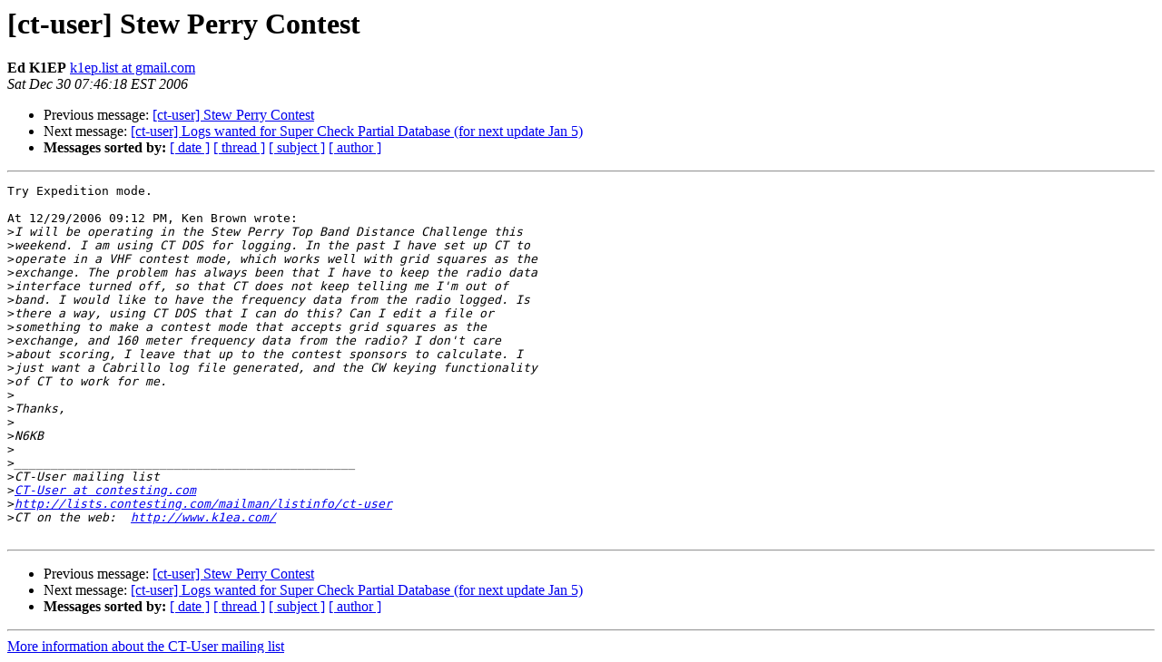

--- FILE ---
content_type: text/html; charset=UTF-8
request_url: http://lists.contesting.com/pipermail/ct-user/2006-December/009560.html
body_size: 1351
content:
<!DOCTYPE HTML PUBLIC "-//W3C//DTD HTML 3.2//EN">
<HTML>
 <HEAD>
   <TITLE> [ct-user] Stew Perry Contest
   </TITLE>
   <LINK REL="Index" HREF="index.html" >
   <LINK REL="made" HREF="mailto:ct-user%40contesting.com?Subject=%5Bct-user%5D%20Stew%20Perry%20Contest&In-Reply-To=4595CB21.2090407%40hawaiiantel.net">
   <META NAME="robots" CONTENT="index,nofollow">
   <META http-equiv="Content-Type" content="text/html; charset=us-ascii">
   <LINK REL="Previous"  HREF="009559.html">
   <LINK REL="Next"  HREF="009562.html">
 </HEAD>
 <BODY BGCOLOR="#ffffff">
   <H1>[ct-user] Stew Perry Contest</H1>
    <B>Ed K1EP</B> 
    <A HREF="mailto:ct-user%40contesting.com?Subject=%5Bct-user%5D%20Stew%20Perry%20Contest&In-Reply-To=4595CB21.2090407%40hawaiiantel.net"
       TITLE="[ct-user] Stew Perry Contest">k1ep.list at gmail.com
       </A><BR>
    <I>Sat Dec 30 07:46:18 EST 2006</I>
    <P><UL>
        <LI>Previous message: <A HREF="009559.html">[ct-user] Stew Perry Contest
</A></li>
        <LI>Next message: <A HREF="009562.html">[ct-user] Logs wanted for Super Check Partial Database (for next	update Jan 5)
</A></li>
         <LI> <B>Messages sorted by:</B> 
              <a href="date.html#9560">[ date ]</a>
              <a href="thread.html#9560">[ thread ]</a>
              <a href="subject.html#9560">[ subject ]</a>
              <a href="author.html#9560">[ author ]</a>
         </LI>
       </UL>
    <HR>  
<!--beginarticle-->
<PRE>Try Expedition mode.

At 12/29/2006 09:12 PM, Ken Brown wrote:
&gt;<i>I will be operating in the Stew Perry Top Band Distance Challenge this 
</I>&gt;<i>weekend. I am using CT DOS for logging. In the past I have set up CT to 
</I>&gt;<i>operate in a VHF contest mode, which works well with grid squares as the 
</I>&gt;<i>exchange. The problem has always been that I have to keep the radio data 
</I>&gt;<i>interface turned off, so that CT does not keep telling me I'm out of 
</I>&gt;<i>band. I would like to have the frequency data from the radio logged. Is 
</I>&gt;<i>there a way, using CT DOS that I can do this? Can I edit a file or 
</I>&gt;<i>something to make a contest mode that accepts grid squares as the 
</I>&gt;<i>exchange, and 160 meter frequency data from the radio? I don't care 
</I>&gt;<i>about scoring, I leave that up to the contest sponsors to calculate. I 
</I>&gt;<i>just want a Cabrillo log file generated, and the CW keying functionality 
</I>&gt;<i>of CT to work for me.
</I>&gt;<i>
</I>&gt;<i>Thanks,
</I>&gt;<i>
</I>&gt;<i>N6KB
</I>&gt;<i>
</I>&gt;<i>_______________________________________________
</I>&gt;<i>CT-User mailing list
</I>&gt;<i><A HREF="http://lists.contesting.com/mailman/listinfo/ct-user">CT-User at contesting.com</A>
</I>&gt;<i><A HREF="http://lists.contesting.com/mailman/listinfo/ct-user">http://lists.contesting.com/mailman/listinfo/ct-user</A>
</I>&gt;<i>CT on the web:  <A HREF="http://www.k1ea.com/">http://www.k1ea.com/</A>
</I>
</PRE>



<!--endarticle-->
    <HR>
    <P><UL>
        <!--threads-->
	<LI>Previous message: <A HREF="009559.html">[ct-user] Stew Perry Contest
</A></li>
	<LI>Next message: <A HREF="009562.html">[ct-user] Logs wanted for Super Check Partial Database (for next	update Jan 5)
</A></li>
         <LI> <B>Messages sorted by:</B> 
              <a href="date.html#9560">[ date ]</a>
              <a href="thread.html#9560">[ thread ]</a>
              <a href="subject.html#9560">[ subject ]</a>
              <a href="author.html#9560">[ author ]</a>
         </LI>
       </UL>

<hr>
<a href="http://lists.contesting.com/mailman/listinfo/ct-user">More information about the CT-User
mailing list</a><br>
</body></html>
